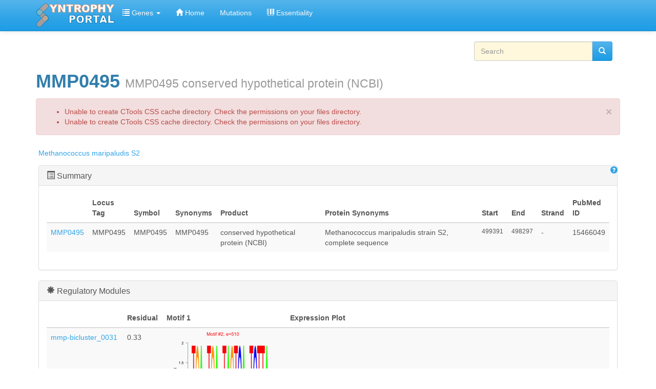

--- FILE ---
content_type: text/html; charset=utf-8
request_url: https://networks.systemsbiology.net/syntrophy/genes/mmp/mmp0495?order=field_mut_line&sort=asc
body_size: 10821
content:
<!DOCTYPE html>
<html lang="en" dir="ltr" prefix="content: http://purl.org/rss/1.0/modules/content/ dc: http://purl.org/dc/terms/ foaf: http://xmlns.com/foaf/0.1/ og: http://ogp.me/ns# rdfs: http://www.w3.org/2000/01/rdf-schema# sioc: http://rdfs.org/sioc/ns# sioct: http://rdfs.org/sioc/types# skos: http://www.w3.org/2004/02/skos/core# xsd: http://www.w3.org/2001/XMLSchema#">
<head>
  <link rel="profile" href="http://www.w3.org/1999/xhtml/vocab" />
  <meta name="viewport" content="width=device-width, initial-scale=1.0">
  <meta http-equiv="Content-Type" content="text/html; charset=utf-8" />
<meta name="Generator" content="Drupal 7 (http://drupal.org)" />
<link rel="canonical" href="/syntrophy/genes/mmp/mmp0495" />
<link rel="shortlink" href="/syntrophy/node/44672" />
<meta about="/syntrophy/taxonomy/term/52" typeof="skos:Concept" property="rdfs:label skos:prefLabel" content="GO:0003676" />
<link rel="shortcut icon" href="https://networks.systemsbiology.net/syntrophy/sites/all/themes/bootstrap_portal/favicon.ico" type="image/vnd.microsoft.icon" />
  <title>MMP0495 MMP0495 conserved hypothetical protein (NCBI) | Syntrophy Portal</title>
  <style>
@import url("https://networks.systemsbiology.net/syntrophy/modules/system/system.base.css?rypuy7");
</style>
<style>
@import url("https://networks.systemsbiology.net/syntrophy/modules/field/theme/field.css?rypuy7");
@import url("https://networks.systemsbiology.net/syntrophy/modules/node/node.css?rypuy7");
@import url("https://networks.systemsbiology.net/syntrophy/sites/all/modules/sheetnode/sheetnode.css?rypuy7");
@import url("https://networks.systemsbiology.net/syntrophy/sites/all/modules/views/css/views.css?rypuy7");
@import url("https://networks.systemsbiology.net/syntrophy/sites/all/modules/ckeditor/css/ckeditor.css?rypuy7");
</style>
<style>
@import url("https://networks.systemsbiology.net/syntrophy/sites/all/modules/apachesolr_autocomplete/apachesolr_autocomplete.css?rypuy7");
@import url("https://networks.systemsbiology.net/syntrophy/sites/all/modules/apachesolr_autocomplete/jquery-autocomplete/jquery.autocomplete.css?rypuy7");
@import url("https://networks.systemsbiology.net/syntrophy/sites/all/modules/colorbox/styles/default/colorbox_style.css?rypuy7");
@import url("https://networks.systemsbiology.net/syntrophy/sites/all/modules/ctools/css/ctools.css?rypuy7");
@import url("https://networks.systemsbiology.net/syntrophy/sites/all/modules/panels/css/panels.css?rypuy7");
@import url("https://networks.systemsbiology.net/syntrophy/sites/all/modules/biblio/biblio.css?rypuy7");
@import url("https://networks.systemsbiology.net/syntrophy/sites/all/modules/panels/plugins/layouts/flexible/flexible.css?rypuy7");
</style>
<style>
@import url("https://networks.systemsbiology.net/syntrophy/sites/all/themes/bootstrap_portal/css/style.css?rypuy7");
</style>
  <!-- HTML5 element support for IE6-8 -->
  <!--[if lt IE 9]>
    <script src="https://cdn.jsdelivr.net/html5shiv/3.7.3/html5shiv-printshiv.min.js"></script>
  <![endif]-->
  <script src="//ajax.googleapis.com/ajax/libs/jquery/2.2.4/jquery.min.js"></script>
<script>window.jQuery || document.write("<script src='/syntrophy/sites/all/modules/jquery_update/replace/jquery/2.2/jquery.min.js'>\x3C/script>")</script>
<script>jQuery.migrateMute=true;jQuery.migrateTrace=false;</script>
<script src="https://networks.systemsbiology.net/syntrophy/sites/all/modules/jquery_update/replace/jquery-migrate/1/jquery-migrate.min.js?v=1"></script>
<script src="https://networks.systemsbiology.net/syntrophy/misc/jquery-extend-3.4.0.js?v=2.2.4"></script>
<script src="https://networks.systemsbiology.net/syntrophy/misc/jquery-html-prefilter-3.5.0-backport.js?v=2.2.4"></script>
<script src="https://networks.systemsbiology.net/syntrophy/misc/jquery.once.js?v=1.2"></script>
<script src="https://networks.systemsbiology.net/syntrophy/misc/drupal.js?rypuy7"></script>
<script src="https://networks.systemsbiology.net/syntrophy/sites/all/modules/jquery_update/js/jquery_browser.js?v=0.0.1"></script>
<script src="https://networks.systemsbiology.net/syntrophy/sites/all/modules/apachesolr_sort/apachesolr_sort.js?rypuy7"></script>
<script src="https://networks.systemsbiology.net/syntrophy/sites/all/modules/entityreference/js/entityreference.js?rypuy7"></script>
<script src="https://networks.systemsbiology.net/syntrophy/sites/all/modules/apachesolr_autocomplete/apachesolr_autocomplete.js?rypuy7"></script>
<script src="https://networks.systemsbiology.net/syntrophy/sites/all/modules/apachesolr_autocomplete/jquery-autocomplete/jquery.autocomplete.js?rypuy7"></script>
<script src="https://networks.systemsbiology.net/syntrophy/sites/all/modules/colorbox/js/colorbox.js?rypuy7"></script>
<script src="https://networks.systemsbiology.net/syntrophy/sites/all/modules/colorbox/styles/default/colorbox_style.js?rypuy7"></script>
<script src="https://networks.systemsbiology.net/syntrophy/sites/all/modules/select_with_style/select_with_style/select_with_style.js?rypuy7"></script>
<script src="https://networks.systemsbiology.net/syntrophy/sites/all/modules/colorbox/js/colorbox_inline.js?rypuy7"></script>
<script src="https://networks.systemsbiology.net/syntrophy/sites/all/modules/google_analytics/googleanalytics.js?rypuy7"></script>
<script src="https://www.googletagmanager.com/gtag/js?id=G-173F1443PY"></script>
<script>window.dataLayer = window.dataLayer || [];function gtag(){dataLayer.push(arguments)};gtag("js", new Date());gtag("set", "developer_id.dMDhkMT", true);gtag("config", "G-173F1443PY", {"groups":"default","anonymize_ip":true});</script>
<script>jQuery.extend(Drupal.settings, {"basePath":"\/syntrophy\/","pathPrefix":"","setHasJsCookie":0,"ajaxPageState":{"theme":"bootstrap_subtheme","theme_token":"-DczU_-pCZcAm-_MYcSwbLjwJ4J0jim7KG2ZzTeNHYU","js":{"sites\/all\/themes\/bootstrap\/js\/bootstrap.js":1,"\/\/ajax.googleapis.com\/ajax\/libs\/jquery\/2.2.4\/jquery.min.js":1,"0":1,"1":1,"sites\/all\/modules\/jquery_update\/replace\/jquery-migrate\/1\/jquery-migrate.min.js":1,"misc\/jquery-extend-3.4.0.js":1,"misc\/jquery-html-prefilter-3.5.0-backport.js":1,"misc\/jquery.once.js":1,"misc\/drupal.js":1,"sites\/all\/modules\/jquery_update\/js\/jquery_browser.js":1,"sites\/all\/modules\/apachesolr_sort\/apachesolr_sort.js":1,"sites\/all\/modules\/entityreference\/js\/entityreference.js":1,"sites\/all\/modules\/apachesolr_autocomplete\/apachesolr_autocomplete.js":1,"sites\/all\/modules\/apachesolr_autocomplete\/jquery-autocomplete\/jquery.autocomplete.js":1,"sites\/all\/modules\/colorbox\/js\/colorbox.js":1,"sites\/all\/modules\/colorbox\/styles\/default\/colorbox_style.js":1,"sites\/all\/modules\/select_with_style\/select_with_style\/select_with_style.js":1,"sites\/all\/modules\/colorbox\/js\/colorbox_inline.js":1,"sites\/all\/modules\/google_analytics\/googleanalytics.js":1,"https:\/\/www.googletagmanager.com\/gtag\/js?id=G-173F1443PY":1,"2":1},"css":{"modules\/system\/system.base.css":1,"modules\/field\/theme\/field.css":1,"modules\/node\/node.css":1,"sites\/all\/modules\/sheetnode\/socialcalc\/socialcalc.css":1,"sites\/all\/modules\/sheetnode\/sheetnode.css":1,"sites\/all\/modules\/views\/css\/views.css":1,"sites\/all\/modules\/ckeditor\/css\/ckeditor.css":1,"sites\/all\/modules\/apachesolr_autocomplete\/apachesolr_autocomplete.css":1,"sites\/all\/modules\/apachesolr_autocomplete\/jquery-autocomplete\/jquery.autocomplete.css":1,"sites\/all\/modules\/colorbox\/styles\/default\/colorbox_style.css":1,"sites\/all\/modules\/ctools\/css\/ctools.css":1,"sites\/all\/modules\/panels\/css\/panels.css":1,"sites\/all\/modules\/biblio\/biblio.css":1,"sites\/all\/modules\/panels\/plugins\/layouts\/flexible\/flexible.css":1,"sites\/all\/themes\/bootstrap_portal\/css\/style.css":1}},"apachesolr_autocomplete":{"path":"\/syntrophy\/apachesolr_autocomplete","forms":{"search-block-form":{"id":"search-block-form","path":"\/syntrophy\/apachesolr_autocomplete_callback\/apachesolr_search_page%3Acore_search"}}},"colorbox":{"opacity":"0.85","current":"{current} of {total}","previous":"\u00ab Prev","next":"Next \u00bb","close":"Close","maxWidth":"98%","maxHeight":"98%","fixed":true,"mobiledetect":true,"mobiledevicewidth":"480px","file_public_path":"\/syntrophy\/sites\/default\/files","specificPagesDefaultValue":"admin*\nimagebrowser*\nimg_assist*\nimce*\nnode\/add\/*\nnode\/*\/edit\nprint\/*\nprintpdf\/*\nsystem\/ajax\nsystem\/ajax\/*"},"better_exposed_filters":{"views":{"gene_page_views":{"displays":{"block_2":{"filters":[]},"panel_pane_2":{"filters":[]},"panel_pane_7":{"filters":[]},"block_6":{"filters":[]},"page_2":{"filters":[]},"page":{"filters":[]},"panel_pane_5":{"filters":[]},"block_19":{"filters":[]},"block_18":{"filters":[]},"block_15":{"filters":[]},"block_17":{"filters":[]},"block_20":{"filters":[]},"block_21":{"filters":[]},"block_22":{"filters":[]}}}}},"googleanalytics":{"account":["G-173F1443PY"],"trackOutbound":1,"trackMailto":1,"trackDownload":1,"trackDownloadExtensions":"7z|aac|arc|arj|asf|asx|avi|bin|csv|doc(x|m)?|dot(x|m)?|exe|flv|gif|gz|gzip|hqx|jar|jpe?g|js|mp(2|3|4|e?g)|mov(ie)?|msi|msp|pdf|phps|png|ppt(x|m)?|pot(x|m)?|pps(x|m)?|ppam|sld(x|m)?|thmx|qtm?|ra(m|r)?|sea|sit|tar|tgz|torrent|txt|wav|wma|wmv|wpd|xls(x|m|b)?|xlt(x|m)|xlam|xml|z|zip","trackColorbox":1},"urlIsAjaxTrusted":{"\/syntrophy\/genes\/mmp\/mmp0495?order=field_mut_line\u0026sort=asc":true},"bootstrap":{"anchorsFix":1,"anchorsSmoothScrolling":1,"formHasError":1,"popoverEnabled":1,"popoverOptions":{"animation":1,"html":0,"placement":"right","selector":"","trigger":"click","triggerAutoclose":1,"title":"","content":"","delay":0,"container":"body"},"tooltipEnabled":1,"tooltipOptions":{"animation":1,"html":0,"placement":"auto left","selector":"","trigger":"hover focus","delay":0,"container":"body"}}});</script>
</head>
<body class="navbar-is-static-top html not-front not-logged-in no-sidebars page-node page-node- page-node-44672 node-type-gene">
  <div id="skip-link">
    <a href="#main-content" class="element-invisible element-focusable">Skip to main content</a>
  </div>
    <header id="navbar" role="banner" class="navbar navbar-static-top navbar-default">
  <div class="container">
    <div class="navbar-header">
              <a class="logo navbar-btn pull-left" href="/syntrophy/" title="Home">
          <img src="https://networks.systemsbiology.net/syntrophy/sites/default/files/syntrophy_portal_logo_2.png" alt="Home" />
        </a>
      
      
              <button type="button" class="navbar-toggle" data-toggle="collapse" data-target="#navbar-collapse">
          <span class="sr-only">Toggle navigation</span>
          <span class="icon-bar"></span>
          <span class="icon-bar"></span>
          <span class="icon-bar"></span>
        </button>
          </div>

          <div class="navbar-collapse collapse" id="navbar-collapse">
        <nav role="navigation">
                      <ul class="menu nav navbar-nav"><li class="first expanded dropdown"><a href="/syntrophy/genes" title="" class="dropdown-toggle" data-toggle="dropdown"><i class="icon glyphicon glyphicon-list" aria-hidden="true"></i> Genes <span class="caret"></span></a><ul class="dropdown-menu"><li class="first leaf"><a href="http://networks.systemsbiology.net/syntrophy/genes?field_organism_tid=20650" title="">D. vulgaris genes</a></li>
<li class="leaf"><a href="http://networks.systemsbiology.net/syntrophy/genes?field_organism_tid=31216" title="">D. alaskensis G20 genes</a></li>
<li class="leaf"><a href="http://networks.systemsbiology.net/syntrophy/genes?field_organism_tid=11712" title="">M. extorquens genes</a></li>
<li class="last leaf"><a href="http://networks.systemsbiology.net/syntrophy/genes?field_organism_tid=28569" title="">M. maripaludis genes</a></li>
</ul></li>
<li class="leaf"><a href="/syntrophy/" title=""><i class="icon glyphicon glyphicon-home" aria-hidden="true"></i> Home</a></li>
<li class="leaf"><a href="/syntrophy/mutations" title="">Mutations</a></li>
<li class="last leaf"><a href="/syntrophy/essentiality" title=""><i class="icon glyphicon glyphicon-barcode" aria-hidden="true"></i> Essentiality</a></li>
</ul>                                      </nav>
      </div>
      </div>
</header>

<div class="main-container container">

  <header role="banner" id="page-header">
    
      <div class="region region-header">
    <section id="block-search-form" class="block block-search block block-search col-md-3 nav nabvar-nav navbar-right clearfix clearfix">

      
  <form class="form-search content-search" action="/syntrophy/genes/mmp/mmp0495?order=field_mut_line&amp;sort=asc" method="post" id="search-block-form" accept-charset="UTF-8"><div><div>
      <h2 class="element-invisible">Search form</h2>
    <div class="input-group"><input title="Enter the terms you wish to search for." class="apachesolr-autocomplete form-control form-text" data-apachesolr-autocomplete-id="search-block-form" placeholder="Search" type="text" id="edit-search-block-form--2" name="search_block_form" value="" size="15" maxlength="128" /><span class="input-group-btn"><button type="submit" class="btn btn-primary"><i class="icon glyphicon glyphicon-search" aria-hidden="true"></i></button></span></div><div class="form-actions form-wrapper form-group" id="edit-actions"><button class="element-invisible btn btn-primary form-submit" type="submit" id="edit-submit" name="op" value="Search">Search</button>
</div><input type="hidden" name="form_build_id" value="form-0nRPc5lq-JZddsbVPPQPlM7uY6y2SEXTCF0P6A430J4" />
<input type="hidden" name="form_id" value="search_block_form" />
</div>
</div></form>
</section>
  </div>
  </header> <!-- /#page-header -->

  <div class="row">

    
    <section class="col-sm-12">
                  <a id="main-content"></a>
                    <h1 class="page-header">MMP0495 <small>MMP0495 conserved hypothetical protein (NCBI)</small></h1>
                  <div class="alert alert-block alert-dismissible alert-danger messages error">
  <a class="close" data-dismiss="alert" href="#">&times;</a>
<h4 class="element-invisible">Error message</h4>
 <ul>
  <li>Unable to create CTools CSS cache directory. Check the permissions on your files directory.</li>
  <li>Unable to create CTools CSS cache directory. Check the permissions on your files directory.</li>
 </ul>
</div>
                                        <div class="region region-content">
    <section id="block-system-main" class="block block-system clearfix">

      
  <div class="panel-flexible panels-flexible-1 clearfix" >
<div class="panel-flexible-inside panels-flexible-1-inside">
<div class="panels-flexible-row panels-flexible-row-1-7 panels-flexible-row-first clearfix ">
  <div class="inside panels-flexible-row-inside panels-flexible-row-1-7-inside panels-flexible-row-inside-first clearfix">
<div class="panels-flexible-region panels-flexible-region-1-top panels-flexible-region-first panels-flexible-region-last ">
  <div class="inside panels-flexible-region-inside panels-flexible-region-1-top-inside panels-flexible-region-inside-first panels-flexible-region-inside-last">
<div class="panel-pane pane-entity-field pane-node-field-organism"  >
  
      
  
  <div class="pane-content">
    <div class="field field-name-field-organism field-type-taxonomy-term-reference field-label-hidden"><div class="field-items"><div class="field-item even"><a href="/syntrophy/taxonomy/term/28569" typeof="skos:Concept" property="rdfs:label skos:prefLabel" datatype="">Methanococcus maripaludis S2</a></div></div></div>  </div>

  
  </div>
<div class="panel-separator"></div><div class="panel-pane pane-views pane-gene-page-views pull-right"  >
  
      
  
  <div class="pane-content">
    <div class="view view-gene-page-views view-id-gene_page_views view-display-id-page_2 view-dom-id-07c09d1961540ffb51e7e5905e02f390">
        
  
  
      <div class="view-content">
      <table class="views-view-grid cols-1">
  
  <tbody>
          <tr  class="row-1 row-first row-last">
                  <td  class="col-1 col-first">
              
  <div class="views-field views-field-colorbox">        <span class="field-content"><a href="/syntrophy/?width=600px&amp;height=400px&amp;inline=true#colorbox-inline-1616797685" class="colorbox-inline" rel="gallery-gene_page_views"><span class="glyphicon glyphicon-question-sign"></span></a><div style="display: none;"><div id="colorbox-inline-1616797685"><h3> Help </h3></div></div></span>  </div>          </td>
              </tr>
      </tbody>
</table>
    </div>
  
  
  
  
  
  
</div>  </div>

  
  </div>
<div class="panel-separator"></div><div  class="panel-bootstrap-pane panel panel-default pane-views pane-gene-page-views nav nav-tabs" id="pane-7">
  
        <div  class="panel-heading">
      <h3  class="panel-title">
                  <a href="#collapse-pane-7" data-toggle="collapse" data-target="#collapse-pane-7" data-parent="#accordion-1">
            <div id="summary"><span class="glyphicon glyphicon-list-alt"></span> Summary</div>          </a>
              </h3>
    </div>
    
       <div id="collapse-pane-7" class="panel-collapse collapse in">
  
  
  <div  class="panel-body">
    <div class="view view-gene-page-views view-id-gene_page_views view-display-id-page view-dom-id-45bb91ec97783fe9336ebb108d6f3ba2">
        
  
  
      <div class="view-content">
      <div class="table-responsive">
<table class="views-table cols-10 table table-hover table-striped" >
        <thead>
      <tr>
                  <th class="views-field views-field-title" >
                      </th>
                  <th class="views-field views-field-field-locus-tag-1" >
            Locus Tag          </th>
                  <th class="views-field views-field-field-symbol" >
            Symbol          </th>
                  <th class="views-field views-field-field-gene-synonyms" >
            Synonyms          </th>
                  <th class="views-field views-field-field-product" >
            Product          </th>
                  <th class="views-field views-field-field-protein-synonyms" >
            Protein Synonyms          </th>
                  <th class="views-field views-field-field-start" >
            Start          </th>
                  <th class="views-field views-field-field-end" >
            End          </th>
                  <th class="views-field views-field-field-strand" >
            Strand          </th>
                  <th class="views-field views-field-field-pubmed-id" >
            PubMed ID          </th>
              </tr>
    </thead>
    <tbody>
          <tr class="odd views-row-first views-row-last">
                  <td class="views-field views-field-title" >
            <a href="/syntrophy/genes/mmp/mmp0495" class="active">MMP0495</a>          </td>
                  <td class="views-field views-field-field-locus-tag-1" >
            MMP0495          </td>
                  <td class="views-field views-field-field-symbol" >
            MMP0495          </td>
                  <td class="views-field views-field-field-gene-synonyms" >
            MMP0495          </td>
                  <td class="views-field views-field-field-product" >
            conserved hypothetical protein (NCBI)          </td>
                  <td class="views-field views-field-field-protein-synonyms" >
            Methanococcus maripaludis strain S2, complete sequence          </td>
                  <td class="views-field views-field-field-start small" >
            499391          </td>
                  <td class="views-field views-field-field-end small" >
            498297          </td>
                  <td class="views-field views-field-field-strand" >
            -          </td>
                  <td class="views-field views-field-field-pubmed-id" >
            15466049          </td>
              </tr>
      </tbody>
</table>
  </div>
    </div>
  
  
  
  
  
  
</div>  </div>

  
  
      </div>
  </div>
<div class="panel-separator"></div><div  class="panel-bootstrap-pane panel panel-default pane-views-panes pane-gene-page-views-panel-pane-5" id="pane-8">
  
        <div  class="panel-heading">
      <h3  class="panel-title">
                  <a href="#collapse-pane-8" data-toggle="collapse" data-target="#collapse-pane-8" data-parent="#accordion-1">
            <div id="biclusters"><span class="glyphicon glyphicon-asterisk"></span> Regulatory Modules</div>          </a>
              </h3>
    </div>
    
       <div id="collapse-pane-8" class="panel-collapse collapse in">
  
  
  <div  class="panel-body">
    <div class="view view-gene-page-views view-id-gene_page_views view-display-id-panel_pane_5 view-dom-id-347df91c6ee6417d8e9388423b375590">
        
  
  
      <div class="view-content">
      <div class="table-responsive">
<table class="views-table cols-4 table table-hover table-striped" >
        <thead>
      <tr>
                  <th class="views-field views-field-title" >
                      </th>
                  <th class="views-field views-field-field-residual" >
            Residual          </th>
                  <th class="views-field views-field-field-motif-1-logo" >
            Motif 1          </th>
                  <th class="views-field views-field-field-cluster" >
            Expression Plot          </th>
              </tr>
    </thead>
    <tbody>
          <tr class="odd views-row-first">
                  <td class="views-field views-field-title" >
            <a href="/syntrophy/modules/mmp-bicluster_0031">mmp-bicluster_0031</a>          </td>
                  <td class="views-field views-field-field-residual" >
            0.33          </td>
                  <td class="views-field views-field-field-motif-1-logo" >
            <a href="https://networks.systemsbiology.net/syntrophy/sites/default/files/mmp-motif_0031_2_0.png" title="mmp-bicluster_0031" class="colorbox" data-colorbox-gallery="gallery-node-62296-r_3s4PTyvfY" data-cbox-img-attrs="{&quot;title&quot;: &quot;&quot;, &quot;alt&quot;: &quot;&quot;}"><img typeof="foaf:Image" class="img-responsive" src="https://networks.systemsbiology.net/syntrophy/sites/default/files/styles/medium/public/mmp-motif_0031_2_0.png?itok=0x4KXL9B" width="220" height="220" alt="" title="" /></a>          </td>
                  <td class="views-field views-field-field-cluster" >
            <iframe width='600' height='550' src='http://networks.systemsbiology.net/syntrophy/data-files/mmp/mmp_cmonkey_11_Oct_11/svgs/cluster0031.svgz' frameborder='0'></iframe>          </td>
              </tr>
          <tr class="even">
                  <td class="views-field views-field-title" >
            <a href="/syntrophy/modules/mmp-bicluster_0042">mmp-bicluster_0042</a>          </td>
                  <td class="views-field views-field-field-residual" >
            0.38          </td>
                  <td class="views-field views-field-field-motif-1-logo" >
            <a href="https://networks.systemsbiology.net/syntrophy/sites/default/files/mmp-motif_0042_2_0.png" title="mmp-bicluster_0042" class="colorbox" data-colorbox-gallery="gallery-node-62307-r_3s4PTyvfY" data-cbox-img-attrs="{&quot;title&quot;: &quot;&quot;, &quot;alt&quot;: &quot;&quot;}"><img typeof="foaf:Image" class="img-responsive" src="https://networks.systemsbiology.net/syntrophy/sites/default/files/styles/medium/public/mmp-motif_0042_2_0.png?itok=YZ17ve3T" width="220" height="220" alt="" title="" /></a>          </td>
                  <td class="views-field views-field-field-cluster" >
            <iframe width='600' height='550' src='http://networks.systemsbiology.net/syntrophy/data-files/mmp/mmp_cmonkey_11_Oct_11/svgs/cluster0042.svgz' frameborder='0'></iframe>          </td>
              </tr>
          <tr class="odd">
                  <td class="views-field views-field-title" >
            <a href="/syntrophy/modules/mmp-bicluster_0127">mmp-bicluster_0127</a>          </td>
                  <td class="views-field views-field-field-residual" >
            0.14          </td>
                  <td class="views-field views-field-field-motif-1-logo" >
                      </td>
                  <td class="views-field views-field-field-cluster" >
            <iframe width='600' height='550' src='http://networks.systemsbiology.net/syntrophy/data-files/mmp/mmp_cmonkey_11_Oct_11/svgs/cluster0127.svgz' frameborder='0'></iframe>          </td>
              </tr>
          <tr class="even views-row-last">
                  <td class="views-field views-field-title" >
            <a href="/syntrophy/modules/mmp-bicluster_0155">mmp-bicluster_0155</a>          </td>
                  <td class="views-field views-field-field-residual" >
            0.20          </td>
                  <td class="views-field views-field-field-motif-1-logo" >
            <a href="https://networks.systemsbiology.net/syntrophy/sites/default/files/mmp-motif_0155_2_0.png" title="mmp-bicluster_0155" class="colorbox" data-colorbox-gallery="gallery-node-62418-r_3s4PTyvfY" data-cbox-img-attrs="{&quot;title&quot;: &quot;&quot;, &quot;alt&quot;: &quot;&quot;}"><img typeof="foaf:Image" class="img-responsive" src="https://networks.systemsbiology.net/syntrophy/sites/default/files/styles/medium/public/mmp-motif_0155_2_0.png?itok=I9QcQAHN" width="220" height="220" alt="" title="" /></a>          </td>
                  <td class="views-field views-field-field-cluster" >
            <iframe width='600' height='550' src='http://networks.systemsbiology.net/syntrophy/data-files/mmp/mmp_cmonkey_11_Oct_11/svgs/cluster0155.svgz' frameborder='0'></iframe>          </td>
              </tr>
      </tbody>
</table>
  </div>
    </div>
  
  
  
  
  
  
</div>  </div>

  
  
      </div>
  </div>
<div class="panel-separator"></div><div  class="panel-bootstrap-pane panel panel-default pane-views pane-gene-page-views" id="pane-9">
  
        <div  class="panel-heading">
      <h3  class="panel-title">
                  <a href="#collapse-pane-9" data-toggle="collapse" data-target="#collapse-pane-9" data-parent="#accordion-1">
            XReference          </a>
              </h3>
    </div>
    
       <div id="collapse-pane-9" class="panel-collapse collapse in">
  
  
  <div  class="panel-body">
    <div class="view view-gene-page-views view-id-gene_page_views view-display-id-block_19 view-dom-id-f595e63d5f76338ac5b33b33abf202b9">
        
  
  
      <div class="view-content">
      <div class="table-responsive">
<table class="views-table cols-8 table table-hover table-striped" >
        <thead>
      <tr>
                  <th class="views-field views-field-field-uniprot-id" >
            Uniprot          </th>
                  <th class="views-field views-field-field-ncbi-gene-id" >
            NCBI Gene          </th>
                  <th class="views-field views-field-field-refseq-id" >
            NCBI Protein          </th>
                  <th class="views-field views-field-field-gi-number" >
            GI Number          </th>
                  <th class="views-field views-field-field-microbesonline-id" >
            MicrobesOnline          </th>
                  <th class="views-field views-field-field-ensemblbacteria" >
            EnsemblBacteria          </th>
                  <th class="views-field views-field-field-interpro" >
            InterPro          </th>
                  <th class="views-field views-field-field-eggnog" >
            EggNOG          </th>
              </tr>
    </thead>
    <tbody>
          <tr class="odd views-row-first views-row-last">
                  <td class="views-field views-field-field-uniprot-id" >
            <a href="http://www.uniprot.org/uniprot/Q6LZX8" target="_blank">Q6LZX8</a>          </td>
                  <td class="views-field views-field-field-ncbi-gene-id" >
            <a href="http://www.ncbi.nlm.nih.gov/gene/2761845" target="_blank">2761845</a>          </td>
                  <td class="views-field views-field-field-refseq-id" >
            <a href="http://www.ncbi.nlm.nih.gov/protein/NP_987615.1;WP_011170439.1;" target="_blank">NP_987615.1;WP_011170439.1;</a>          </td>
                  <td class="views-field views-field-field-gi-number" >
            <a href="http://www.ncbi.nlm.nih.gov/protein/45358058" target="_blank">45358058</a>          </td>
                  <td class="views-field views-field-field-microbesonline-id" >
            <a href="http://microbesonline.org/cgi-bin/fetchLocus.cgi?locus=532688" target="_blank">532688</a>          </td>
                  <td class="views-field views-field-field-ensemblbacteria" >
            <a href="http://bacteria.ensembl.org/Multi/Search/Results?species=all;idx=;q=CAF30051" target="_blank">CAF30051</a>          </td>
                  <td class="views-field views-field-field-interpro" >
            <a href="/syntrophy/taxonomy/term/21068" typeof="skos:Concept" property="rdfs:label skos:prefLabel" datatype="">IPR012337</a>          </td>
                  <td class="views-field views-field-field-eggnog" >
            <a href="http://eggnog.embl.de/version_3.0/cgi/search.py?search_term_0=COG3359" target="_blank">COG3359</a>          </td>
              </tr>
      </tbody>
</table>
  </div>
    </div>
  
  
  
  
  
  
</div>  </div>

  
  
      </div>
  </div>
<div class="panel-separator"></div><div  class="panel-bootstrap-pane panel panel-default pane-views pane-gene-page-views" id="pane-10">
  
        <div  class="panel-heading">
      <h3  class="panel-title">
                  <a href="#collapse-pane-10" data-toggle="collapse" data-target="#collapse-pane-10" data-parent="#accordion-1">
            Mutations          </a>
              </h3>
    </div>
    
       <div id="collapse-pane-10" class="panel-collapse collapse in">
  
  
  <div  class="panel-body">
    <div class="view view-gene-page-views view-id-gene_page_views view-display-id-block_18 view-dom-id-1ade76fa17cc78c71fde8f0f2845d071">
        
  
  
      <div class="view-content">
      <div class="table-responsive">
<table class="views-table cols-8 table table-hover table-striped" >
        <thead>
      <tr>
                  <th class="views-field views-field-field-mut-line active" >
            <a href="/syntrophy/genes/mmp/mmp0495?order=field_mut_line&amp;sort=desc" title="sort by Line" class="active">Line<i class="icon-after icon glyphicon glyphicon-chevron-up" data-toggle="tooltip" data-placement="bottom" title="sort descending" aria-hidden="true"></i></a>          </th>
                  <th class="views-field views-field-field-mut-position" >
            <a href="/syntrophy/genes/mmp/mmp0495?order=field_mut_position&amp;sort=asc" title="sort by Position" class="active">Position</a>          </th>
                  <th class="views-field views-field-field-mut-effect" >
            <a href="/syntrophy/genes/mmp/mmp0495?order=field_mut_effect&amp;sort=asc" title="sort by Effect" class="active">Effect</a>          </th>
                  <th class="views-field views-field-field-mut-impact" >
            <a href="/syntrophy/genes/mmp/mmp0495?order=field_mut_impact&amp;sort=asc" title="sort by Impact" class="active">Impact</a>          </th>
                  <th class="views-field views-field-field-mut-class" >
            <a href="/syntrophy/genes/mmp/mmp0495?order=field_mut_class&amp;sort=asc" title="sort by Class" class="active">Class</a>          </th>
                  <th class="views-field views-field-field-mut-percent-frequency-" >
            <a href="/syntrophy/genes/mmp/mmp0495?order=field_mut_percent_frequency_&amp;sort=asc" title="sort by Percent Frequency " class="active">Percent Frequency </a>          </th>
                  <th class="views-field views-field-field-mutation-sample" >
            Sample          </th>
                  <th class="views-field views-field-title" >
            Title          </th>
              </tr>
    </thead>
    <tbody>
          <tr class="odd views-row-first views-row-last">
                  <td class="views-field views-field-field-mut-line active" >
                      </td>
                  <td class="views-field views-field-field-mut-position" >
                      </td>
                  <td class="views-field views-field-field-mut-effect" >
                      </td>
                  <td class="views-field views-field-field-mut-impact" >
                      </td>
                  <td class="views-field views-field-field-mut-class" >
                      </td>
                  <td class="views-field views-field-field-mut-percent-frequency-" >
                      </td>
                  <td class="views-field views-field-field-mutation-sample" >
                      </td>
                  <td class="views-field views-field-title" >
                      </td>
              </tr>
      </tbody>
</table>
  </div>
    </div>
  
  
  
  
  
  
</div>  </div>

  
  
      </div>
  </div>
<div class="panel-separator"></div><div  class="panel-bootstrap-pane panel panel-default pane-views pane-gene-page-views" id="pane-11">
  
        <div  class="panel-heading">
      <h3  class="panel-title">
                  <a href="#collapse-pane-11" data-toggle="collapse" data-target="#collapse-pane-11" data-parent="#accordion-1">
            Transposon mutants          </a>
              </h3>
    </div>
    
       <div id="collapse-pane-11" class="panel-collapse collapse in">
  
  
  <div  class="panel-body">
    <div class="view view-gene-page-views view-id-gene_page_views view-display-id-block_15 view-dom-id-c13e003f12edd552c5be5d2f0959f98d">
        
  
  
      <div class="view-content">
      <div class="table-responsive">
<table class="views-table cols-3 table table-hover table-striped" >
        <thead>
      <tr>
                  <th class="views-field views-field-title" >
            Title          </th>
                  <th class="views-field views-field-field-insert" >
            Insert          </th>
                  <th class="views-field views-field-field-tag-module" >
            TAG Module          </th>
              </tr>
    </thead>
    <tbody>
          <tr class="odd views-row-first views-row-last">
                  <td class="views-field views-field-title" >
            <a href="/syntrophy/essentiality/mmp0495">MMP0495</a>          </td>
                  <td class="views-field views-field-field-insert" >
                      </td>
                  <td class="views-field views-field-field-tag-module" >
                      </td>
              </tr>
      </tbody>
</table>
  </div>
    </div>
  
  
  
  
  
  
</div>  </div>

  
  
      </div>
  </div>
<div class="panel-separator"></div><div  class="panel-bootstrap-pane panel panel-default pane-views pane-gene-page-views" id="pane-12">
  
        <div  class="panel-heading">
      <h3  class="panel-title">
                  <a href="#collapse-pane-12" data-toggle="collapse" data-target="#collapse-pane-12" data-parent="#accordion-1">
            Homology          </a>
              </h3>
    </div>
    
       <div id="collapse-pane-12" class="panel-collapse collapse in">
  
  
  <div  class="panel-body">
    <div class="view view-gene-page-views view-id-gene_page_views view-display-id-block_17 view-dom-id-c8d7f43350d669655dd90df8650410c7">
        
  
  
      <div class="view-content">
      <div class="table-responsive">
<table class="views-table cols-2 table table-hover table-striped" >
        <thead>
      <tr>
                  <th class="views-field views-field-field-orthologues" >
            Orthologues          </th>
                  <th class="views-field views-field-field-paralogues" >
            Paralogues          </th>
              </tr>
    </thead>
    <tbody>
          <tr class="odd views-row-first views-row-last">
                  <td class="views-field views-field-field-orthologues" >
                      </td>
                  <td class="views-field views-field-field-paralogues" >
                      </td>
              </tr>
      </tbody>
</table>
  </div>
    </div>
  
  
  
  
  
  
</div>  </div>

  
  
      </div>
  </div>
<div class="panel-separator"></div><div  class="panel-bootstrap-pane panel panel-default pane-views pane-gene-page-views" id="pane-13">
  
        <div  class="panel-heading">
      <h3  class="panel-title">
                  <a href="#collapse-pane-13" data-toggle="collapse" data-target="#collapse-pane-13" data-parent="#accordion-1">
            Functions          </a>
              </h3>
    </div>
    
       <div id="collapse-pane-13" class="panel-collapse collapse in">
  
  
  <div  class="panel-body">
    <div class="view view-gene-page-views view-id-gene_page_views view-display-id-block_20 view-dom-id-726eb2c1761a8e763c29acd2be08c059">
        
  
  
      <div class="view-content">
      <div class="table-responsive">
<table class="views-table cols-1 table table-hover table-striped" >
        <thead>
      <tr>
                  <th class="views-field views-field-field-cog-description" >
            COG          </th>
              </tr>
    </thead>
    <tbody>
          <tr class="odd views-row-first views-row-last">
                  <td class="views-field views-field-field-cog-description" >
            (<a href="/syntrophy/taxonomy/term/2" typeof="skos:Concept" property="rdfs:label skos:prefLabel" datatype="">L</a>) <a href="/syntrophy/taxonomy/term/1793" typeof="skos:Concept" property="rdfs:label skos:prefLabel" datatype="">COG3359</a>  | Predicted exonuclease          </td>
              </tr>
      </tbody>
</table>
  </div>
    </div>
  
  
  
  
  
  
</div>  </div>

  
  
      </div>
  </div>
<div class="panel-separator"></div><div  class="panel-bootstrap-pane panel panel-default pane-views pane-gene-page-views" id="pane-14">
  
        <div  class="panel-heading">
      <h3  class="panel-title">
                  <a href="#collapse-pane-14" data-toggle="collapse" data-target="#collapse-pane-14" data-parent="#accordion-1">
            Essentiality          </a>
              </h3>
    </div>
    
       <div id="collapse-pane-14" class="panel-collapse collapse in">
  
  
  <div  class="panel-body">
    <div class="view view-gene-page-views view-id-gene_page_views view-display-id-block_22 view-dom-id-4d68283d49489ea242af629aa3783960">
        
  
  
      <div class="view-content">
      

<table class="views-table cols-10 table table-striped table-hover table-condensed table-0"   >
        <thead>
    <tr>
              <th class="views-field views-field-field-l1-cm-t1" >
          L1.Cm.T1        </th>
              <th class="views-field views-field-field-l1-cm-t2" >
          L1.Cm.T2        </th>
              <th class="views-field views-field-field-l1-cn-t1" >
          L1.cN.T1        </th>
              <th class="views-field views-field-field-l1-cn-t2" >
          L1.cN.T2        </th>
              <th class="views-field views-field-field-l1-t0" >
          L1.T0        </th>
              <th class="views-field views-field-field-l2-cm-t1" >
          L2.Cm.T1        </th>
              <th class="views-field views-field-field-l2-cm-t2" >
          L2.Cm.T2        </th>
              <th class="views-field views-field-field-l2-cn-t1" >
          L2.cN.T1        </th>
              <th class="views-field views-field-field-l2-cn-t2" >
          L2.cN.T2        </th>
              <th class="views-field views-field-field-l2-t0" >
          L2.T0        </th>
          </tr>
    </thead>
    <tbody>
      <tr class="odd views-row-first views-row-last">
              <td class="views-field views-field-field-l1-cm-t1" >
          21        </td>
              <td class="views-field views-field-field-l1-cm-t2" >
          23        </td>
              <td class="views-field views-field-field-l1-cn-t1" >
          13        </td>
              <td class="views-field views-field-field-l1-cn-t2" >
          4        </td>
              <td class="views-field views-field-field-l1-t0" >
          19        </td>
              <td class="views-field views-field-field-l2-cm-t1" >
          10        </td>
              <td class="views-field views-field-field-l2-cm-t2" >
          13        </td>
              <td class="views-field views-field-field-l2-cn-t1" >
          8        </td>
              <td class="views-field views-field-field-l2-cn-t2" >
          5        </td>
              <td class="views-field views-field-field-l2-t0" >
          14        </td>
          </tr>
    </tbody>
</table>

    </div>
  
  
  
  
  
  
</div>  </div>

  
  
      </div>
  </div>
  </div>
</div>
  </div>
</div>
<div class="panels-flexible-row panels-flexible-row-1-6 clearfix ">
  <div class="inside panels-flexible-row-inside panels-flexible-row-1-6-inside clearfix">
<div class="panels-flexible-region panels-flexible-region-1-summary panels-flexible-region-first panels-flexible-region-last ">
  <div class="inside panels-flexible-region-inside panels-flexible-region-1-summary-inside panels-flexible-region-inside-first panels-flexible-region-inside-last">
<div  class="panel-bootstrap-pane panel panel-default pane-views pane-gene-page-views" id="pane-2">
  
        <div  class="panel-heading">
      <h3  class="panel-title">
                  <a href="#collapse-pane-2" data-toggle="collapse" data-target="#collapse-pane-2" data-parent="#accordion-1">
            <div id="summary"><span class="glyphicon glyphicon-adjust"></span> Product Synonyms</div>          </a>
              </h3>
    </div>
    
       <div id="collapse-pane-2" class="panel-collapse collapse">
  
  
  <div  class="panel-body">
    <div class="view view-gene-page-views view-id-gene_page_views view-display-id-block_2 view-dom-id-b196f6469d1ce18edf2c358bdffba6c4">
        
  
  
      <div class="view-content">
      <div class="table-responsive">
<table class="views-table cols-2 table table-hover table-striped" >
        <thead>
      <tr>
                  <th class="views-field views-field-field-product-legacybrc-" >
            Product (LegacyBRC)          </th>
                  <th class="views-field views-field-field-product-refseq-" >
            Product (RefSeq)          </th>
              </tr>
    </thead>
    <tbody>
          <tr class="odd views-row-first views-row-last">
                  <td class="views-field views-field-field-product-legacybrc-" >
                      </td>
                  <td class="views-field views-field-field-product-refseq-" >
                      </td>
              </tr>
      </tbody>
</table>
  </div>
    </div>
  
  
  
  
  
  
</div>  </div>

  
  
      </div>
  </div>
<div class="panel-separator"></div><div  class="panel-bootstrap-pane panel panel-default pane-views-panes pane-gene-page-views-panel-pane-2" id="pane-3">
  
        <div  class="panel-heading">
      <h3  class="panel-title">
                  <a href="#collapse-pane-3" data-toggle="collapse" data-target="#collapse-pane-3" data-parent="#accordion-1">
            <div id="summary"><span class="glyphicon glyphicon-minus"></span> Operon</div>          </a>
              </h3>
    </div>
    
       <div id="collapse-pane-3" class="panel-collapse collapse">
  
  
  <div  class="panel-body">
    <div class="view view-gene-page-views view-id-gene_page_views view-display-id-panel_pane_2 view-dom-id-85b28ef2351cdd1603a2802810f25b25">
        
  
  
      <div class="view-content">
      <div class="table-responsive">
<table class="views-table cols-0 table table-hover table-striped" >
      <tbody>
          <tr class="odd views-row-first views-row-last">
              </tr>
      </tbody>
</table>
  </div>
    </div>
  
  
  
  
  
  
</div>  </div>

  
  
      </div>
  </div>
<div class="panel-separator"></div><div  class="panel-bootstrap-pane panel panel-default pane-views-panes pane-gene-page-views-panel-pane-7" id="pane-4">
  
        <div  class="panel-heading">
      <h3  class="panel-title">
                  <a href="#collapse-pane-4" data-toggle="collapse" data-target="#collapse-pane-4" data-parent="#accordion-1">
            <div id="refseq"><span class="glyphicon glyphicon-link"></span> Refseq</div>          </a>
              </h3>
    </div>
    
       <div id="collapse-pane-4" class="panel-collapse collapse in">
  
  
  <div  class="panel-body">
    <div class="view view-gene-page-views view-id-gene_page_views view-display-id-panel_pane_7 view-dom-id-b47f695d47fc793f0f5e58519335867c">
        
  
  
      <div class="view-content">
      <div class="table-responsive">
<table class="views-table cols-4 table table-hover table-striped" >
        <thead>
      <tr>
                  <th class="views-field views-field-field-gi-number" >
            GI Number          </th>
                  <th class="views-field views-field-field-accession" >
            Accession          </th>
                  <th class="views-field views-field-field-accession-2" >
            Blast          </th>
                  <th class="views-field views-field-colorbox" >
            Conserved Domains          </th>
              </tr>
    </thead>
    <tbody>
          <tr class="odd views-row-first views-row-last">
                  <td class="views-field views-field-field-gi-number" >
            <a href="http://www.ncbi.nlm.nih.gov/protein/45358058">45358058</a>          </td>
                  <td class="views-field views-field-field-accession" >
            <a href="http://www.ncbi.nlm.nih.gov/protein/NP_987615.1 ">NP_987615.1</a>          </td>
                  <td class="views-field views-field-field-accession-2" >
            <a href="http://blast.ncbi.nlm.nih.gov/Blast.cgi?PAGE=Proteins&amp;PROGRAM=blastp&amp;BLAST_PROGRAMS=blastp&amp;QUERY=NP_987615.1&amp;LINK_LOC=protein&amp;PAGE_TYPE=BlastSearch"><span class="glyphicon glyphicon-forward"></span> Run</a>          </td>
                  <td class="views-field views-field-colorbox" >
                      </td>
              </tr>
      </tbody>
</table>
  </div>
    </div>
  
  
  
  
  
  
</div>  </div>

  
  
      </div>
  </div>
<div class="panel-separator"></div><div  class="panel-bootstrap-pane panel panel-default pane-views pane-gene-page-views" id="pane-5">
  
        <div  class="panel-heading">
      <h3  class="panel-title">
                  <a href="#collapse-pane-5" data-toggle="collapse" data-target="#collapse-pane-5" data-parent="#accordion-1">
            <div id="summary"><span class="glyphicon glyphicon-sort-by-alphabet"></span> GO Terms</div>          </a>
              </h3>
    </div>
    
       <div id="collapse-pane-5" class="panel-collapse collapse in">
  
  
  <div  class="panel-body">
      <div>
      
  <span class="views-field views-field-field-gene-go-terms">        <span class="field-content"><a href="/syntrophy/taxonomy/term/52" typeof="skos:Concept" property="rdfs:label skos:prefLabel" datatype="">GO:0003676</a></span>  </span>      -  
  <span class="views-field views-field-colorbox">        <span class="field-content"><a href="/syntrophy/genes/mmp/mmp0495?width=600px&amp;height=600px&amp;inline=true#colorbox-inline-380139427" class="colorbox-inline active" rel="gallery-gene_page_views"><span class="glyphicon glyphicon-zoom-in"></span></a><div style="display: none;"><div id="colorbox-inline-380139427"><div id="taxonomy-term-52" class="taxonomy-term vocabulary-go-terms">

      <h2><a href="/syntrophy/taxonomy/term/52">GO:0003676</a></h2>
  
  <div class="content">
      </div>

</div>
</div></div></span>  </span>  </div>
  </div>

  
  
      </div>
  </div>
<div class="panel-separator"></div><div  class="panel-bootstrap-pane panel panel-default pane-views pane-gene-page-views" id="pane-6">
  
        <div  class="panel-heading">
      <h3  class="panel-title">
                  <a href="#collapse-pane-6" data-toggle="collapse" data-target="#collapse-pane-6" data-parent="#accordion-1">
            <div id="string"><span class="glyphicon glyphicon-link"></span> String Network</div>          </a>
              </h3>
    </div>
    
       <div id="collapse-pane-6" class="panel-collapse collapse in">
  
  
  <div  class="panel-body">
    <div class="view view-gene-page-views view-id-gene_page_views view-display-id-block_6 view-dom-id-b50971fa45c5720e2380e55c6a31d1aa">
        
  
  
      <div class="view-content">
      <div class="table-responsive">
<table class="views-table cols-2 table table-hover table-striped" >
        <thead>
      <tr>
                  <th class="views-field views-field-field-locus-tag-1" >
            Link to STRINGS          </th>
                  <th class="views-field views-field-colorbox" >
            STRINGS Network          </th>
              </tr>
    </thead>
    <tbody>
          <tr class="odd views-row-first views-row-last">
                  <td class="views-field views-field-field-locus-tag-1" >
            <a href="http://string.embl.de/newstring_cgi/show_network_section.pl?identifier=MMP0495"><span class="glyphicon glyphicon-share"></span> MMP0495 </a>          </td>
                  <td class="views-field views-field-colorbox" >
                      </td>
              </tr>
      </tbody>
</table>
  </div>
    </div>
  
  
  
  
  
  
</div>  </div>

  
  
      </div>
  </div>
  </div>
</div>
  </div>
</div>
<div class="panels-flexible-row panels-flexible-row-1-1 clearfix ">
  <div class="inside panels-flexible-row-inside panels-flexible-row-1-1-inside clearfix">
<div class="panels-flexible-region panels-flexible-region-1-middle_left panels-flexible-region-first ">
  <div class="inside panels-flexible-region-inside panels-flexible-region-1-middle_left-inside panels-flexible-region-inside-first">
  </div>
</div>
<div class="panels-flexible-region panels-flexible-region-1-middle ">
  <div class="inside panels-flexible-region-inside panels-flexible-region-1-middle-inside">
  </div>
</div>
<div class="panels-flexible-region panels-flexible-region-1-middle_right panels-flexible-region-last ">
  <div class="inside panels-flexible-region-inside panels-flexible-region-1-middle_right-inside panels-flexible-region-inside-last">
  </div>
</div>
  </div>
</div>
<div class="panels-flexible-row panels-flexible-row-1-main-row panels-flexible-row-last clearfix">
  <div class="inside panels-flexible-row-inside panels-flexible-row-1-main-row-inside panels-flexible-row-inside-last clearfix">
<div class="panels-flexible-region panels-flexible-region-1-center panels-flexible-region-first panels-flexible-region-last">
  <div class="inside panels-flexible-region-inside panels-flexible-region-1-center-inside panels-flexible-region-inside-first panels-flexible-region-inside-last">
<div  class="panel-bootstrap-pane panel panel-default pane-node-comment-form" id="pane-1">
  
        <div  class="panel-heading">
      <h3  class="panel-title">
                  <a href="#collapse-pane-1" data-toggle="collapse" data-target="#collapse-pane-1" data-parent="#accordion-1">
            Add comment          </a>
              </h3>
    </div>
    
       <div id="collapse-pane-1" class="panel-collapse collapse">
  
  
  <div  class="panel-body">
    <a href="/syntrophy/user/login?destination=node/44672%23comment-form">Log in</a> to post comments  </div>

  
  
      </div>
  </div>
  </div>
</div>
  </div>
</div>
</div>
</div>

</section>
  </div>
    </section>

    
  </div>
</div>

  <footer class="footer container">
      <div class="region region-footer">
    <section id="block-block-1" class="block block-block clearfix">

      
   <p> Please cite <a href="https://www.ncbi.nlm.nih.gov/pubmed/28320772"> Turkarslan et al., 2017 Mol. Sys. Biol. </a> if you find Syntrophy Portal useful.</p>
<p><b>Acknowledgement:</b> “This material by ENIGMA- Ecosystems and Networks Integrated with Genes and Molecular Assemblies (http://enigma.lbl.gov), a Scientific Focus Area Program at Lawrence Berkeley National Laboratory is based upon work supported by the U.S. Department of Energy, Office of Science, Office of Biological & Environmental Research under contract number DE-AC02-05CH11231” 
</p>
<p><a href="https://www.systemsbiology.org"><img src="http://networks.systemsbiology.net/syntrophy/sites/default/files/ISB_logo_dk20.png" height="45" class="pull-right"></a>
<a href="https://www.systesbiology.org"><img src="http://networks.systemsbiology.net/syntrophy/sites/default/files/ENIGMA_Big_v2blue.jpg" height="60"class="pull-left"></a> 
</p>

</section>
  </div>
  </footer>
  <script src="https://networks.systemsbiology.net/syntrophy/sites/all/themes/bootstrap/js/bootstrap.js?rypuy7"></script>
</body>
</html>
